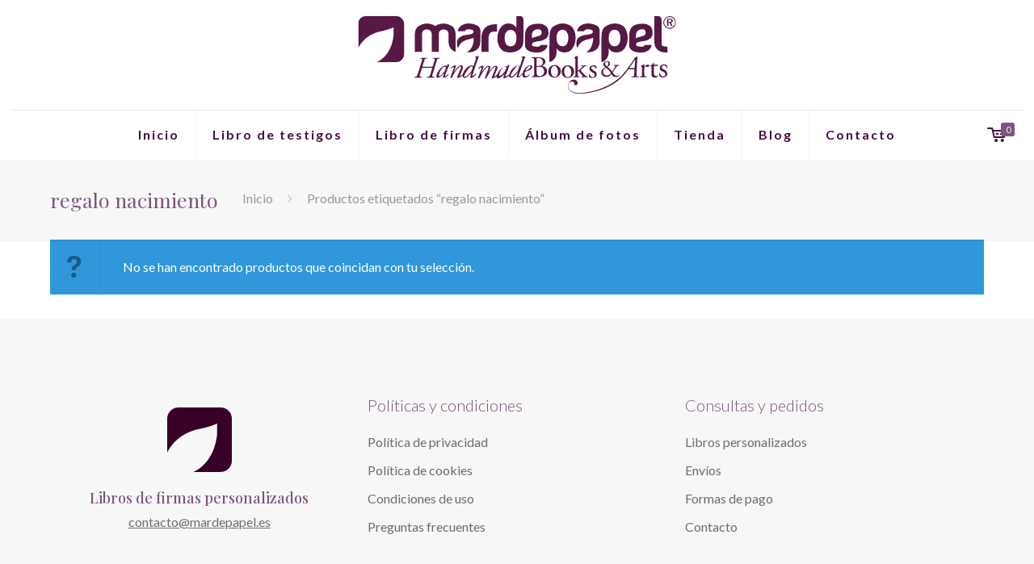

--- FILE ---
content_type: image/svg+xml
request_url: https://www.mardepapel.es/wp-content/uploads/2019/09/mardepapel-icon.svg
body_size: 587
content:
<svg id="bd9b3666-75a5-4814-81f1-c29ee6f16f4a" data-name="Layer 1" xmlns="http://www.w3.org/2000/svg" viewBox="0 0 498.81 499.05"><title>mardepapel-icon</title><path d="M413.4.7H87.79A86.58,86.58,0,0,0,1.19,87.27V349.18c50-103.75,144.65-149.63,184.25-163.49l.28.05a249.57,249.57,0,0,1,35-12.63l61.73-13.53Q349.37,143.39,387,124.49v67.44a215.75,215.75,0,0,1-5.29,48.6l0,0c-31.34,187.25-151.79,247.58-179,258.9a2.88,2.88,0,0,1-.7.27c5.6,0,11.37-.11,17.21-.27H413.4A86.55,86.55,0,0,0,500,412.9V87.27A86.58,86.58,0,0,0,413.4.7Z" transform="translate(-1.19 -0.7)" style="fill:#360027"/></svg>

--- FILE ---
content_type: image/svg+xml
request_url: https://www.mardepapel.es/wp-content/uploads/2019/09/mardepapel_logo-378x98.svg
body_size: 13177
content:
<svg id="09d9cb49-fa85-4f10-aaf2-0a0385756db0" data-name="d4e1411f-a3b6-4a6d-80d3-053cf20c6307" xmlns="http://www.w3.org/2000/svg" xmlns:xlink="http://www.w3.org/1999/xlink" viewBox="0 0 370 98"><defs><clipPath id="4fdc171e-d0c5-4116-95d3-8e6dc864e2b1"><rect x="3" y="4.5" width="364.1" height="89" style="fill:none"/></clipPath></defs><title>mardepapel_logo-378x98</title><g style="clip-path:url(#4fdc171e-d0c5-4116-95d3-8e6dc864e2b1)"><g style="clip-path:url(#4fdc171e-d0c5-4116-95d3-8e6dc864e2b1)"><path d="M334.7,60.2a7.1,7.1,0,0,0-3.9,2.1V60l-.4-.3-3.6,1.8a.9.9,0,0,0,0,.7h.4c.9.5.9.7.9,2.1v6.2c0,2.5,0,2.9-1.3,3.1h-.7c-.3.1-.2.7,0,.9h7.1c.3-.1.5-.5.4-.7l-.2-.2h-1.2c-1.4-.2-1.4-.6-1.4-3.1V65.7c0-1.2,0-2.3.3-2.6a1.4,1.4,0,0,1,1.3-.8,3.5,3.5,0,0,1,1.6.6h.7a1.6,1.6,0,0,0,1.6-1.6,1.6,1.6,0,0,0-1.4-1.5h-.2m7.8,1.9h3.9c.4-.2.4-1.1,0-1.4h-3.9c-.7,0-.7,0-.7-.7V58.1h-.7a10.1,10.1,0,0,1-1.5,2.1,6.1,6.1,0,0,1-2.3,1.1.7.7,0,0,0,.2.7h.9c.7,0,.7.2.7,1.1v8c0,2.1.7,3.9,3.7,3.9a5.3,5.3,0,0,0,3.8-1.6c0-.4-.2-.7-.4-.7l-.9.5h-1c-2.3,0-2.5-1.8-2.5-3.9V62.7c0-.7,0-.9.7-.9m11,4.1c-1.2-.7-2.7-1.4-2.7-2.8a2.2,2.2,0,0,1,2.2-2.2h0c1.6,0,2.5,1.1,3.2,2.5s.7.2.9,0a8.9,8.9,0,0,0-.7-2.8,4.8,4.8,0,0,0-3.1-.7c-2.6,0-4.8,1.4-4.8,4.1s1.5,3.2,3.6,4.2,2.7,1.6,2.7,3.2a2.1,2.1,0,0,1-2,2.3h-.4c-2.1,0-3.2-1.7-3.7-3.5s-.7-.2-.9,0a10.3,10.3,0,0,0,.6,3.5,5.4,5.4,0,0,0,3.7,1.1c2.5,0,5-1.4,5-4.1s-1.8-3.7-3.6-4.8m-29.9,7.8c-1.9-.1-1.9-.1-1.7-4.1l.7-13.3c.1-3.2.3-4.6.3-5.2l-.3-.3a8.2,8.2,0,0,1-2.5,1.2,16.5,16.5,0,0,1-2.2,3.6l-2.8,4.1a105.2,105.2,0,0,1-9.6,12.4c-6.8,7-19.2,16.1-40.2,19.6h0l-3.4.6h-.5c-15.8,1.7-17.3-5-17.4-6.1h-.2V84.8a7.5,7.5,0,0,1,1-3.8,4,4,0,0,1,3.2-1.6,2.7,2.7,0,0,1,1.8.7,2,2,0,0,1,.9,1.7.6.6,0,0,1-.2.5v.5c0,.6.6.9,1.6.9a2.3,2.3,0,0,0,2.4-1.9v-.4a4.8,4.8,0,0,0-1.3-3,4.6,4.6,0,0,0-3-1.1,6,6,0,0,0-5,2.3,9.1,9.1,0,0,0-1.8,5.5v1.1h0l.2.4h0c1.6,6.5,10.7,7.1,15.8,6.7h.7l3.4-.3h0c14.3-2,35.1-7.3,48.4-26.6.7-1,.9-1,1.8-1h5.1c.7,0,.7,0,.7.9l-.3,4.8c0,1.4-.2,1.9-.4,2.1a1.5,1.5,0,0,1-1.4.5h-1.1c-.3,0-.3.8,0,.9h8a.6.6,0,0,0,.4-.7l-.2-.2Zm-3.3-18.1-.6,7.6c0,.8-.2.8-.7.8h-4.4q-1.1,0-.6-.6l4.8-7.1c1.1-1.4,1.3-1.8,1.5-1.8v1.1m-69.6-3.2c1.1.5,1.1.7,1.1,2.8V70.7c0,2.5,0,2.9-1.3,3h-.7c-.3.2-.2.9,0,.9h6.6c.4,0,.4-.7.2-.9h-.9c-1.2-.1-1.2-.5-1.2-3V68.8c0-1.1,0-1.1.5-1.1a1.6,1.6,0,0,1,1.1.5l3.7,4.3a1.3,1.3,0,0,1,.5.9q0,.3-.9.3h-.5c-.4.2-.2.9,0,.9h6.8c.3,0,.3-.7.1-.9h-.5a3.1,3.1,0,0,1-1.8-.7l-3.2-3.5L258,66.8c-.2-.4-.2-.5.4-.9l3-2.8a5.7,5.7,0,0,1,2.1-1.3h1.1a1.4,1.4,0,0,0,0-.9l-5.5.4h-.7c-.4,0-.4.7,0,.7h.9c.5,0,.7.2.7.3L258.7,64l-1.4,1.4a3.1,3.1,0,0,1-2.3,1.4c-.5,0-.5-.2-.5-.5V50.2h-.4l-3.7,1.5v.7ZM107.4,60.2a1.8,1.8,0,0,0-1.8-.5l-.9,2.3c-.2-.4-.5-.7-.7-.7h-.7a6.2,6.2,0,0,0-3.2.9,14.5,14.5,0,0,0-4.5,4.4,14.4,14.4,0,0,0-3,6.8A1.6,1.6,0,0,0,94,75.2h0c1.6,0,5.2-2.3,7.7-5.4h0L100.6,73a2.8,2.8,0,0,0-.3,1.3c0,.3.1.9,1,.9a9,9,0,0,0,5.7-3.8.5.5,0,0,0-.5-.5h0c-2,1.8-2.9,2.3-3.6,2.3s-.3-.2-.2-.7,4.1-10.7,4.7-12.1M99.2,71.2c-1.8,1.8-2.9,2.2-3.2,2.2a.5.5,0,0,1-.5-.5h0a16.3,16.3,0,0,1,4.2-9.1c1.1-.9,1.6-1.3,2.5-1.3a1.6,1.6,0,0,1,1.6,1.3,16,16,0,0,1-4.6,7.4m40-14.7c.9-2.9,1.4-4.1,2.1-6.1h-.1a14,14,0,0,0-4.1.6c0,.1-.2.3,0,.5l.7.5c.5.4.3.9-.4,2.9L135.1,62a2.5,2.5,0,0,0-1.8-1.1,10.2,10.2,0,0,0-6.2,3.1,16.2,16.2,0,0,0-4.3,7.1h-.1a6.6,6.6,0,0,1-3.2,2.3c-.2,0-.2-.4,0-.5s2.5-5.9,3.2-7.7a22.1,22.1,0,0,0,.5-2.5,1.8,1.8,0,0,0-1.8-1.8h-.2c-2.6,0-6,3.8-8.3,7.5h-.2l2.3-6.1c.4-.8,0-1.4-.9-1.4a7.6,7.6,0,0,0-5,3.2.4.4,0,0,0,.4.6,5.2,5.2,0,0,1,3-1.8c.4,0,.4.3.2.9l-3.9,10.7c-.4.8.5.8.9.8s.5,0,.7-.3a62,62,0,0,1,5.1-8.7c2-2.3,4-4.1,4.9-4.1s.5.3.5.9-.4,1.6-.7,2.5a67.6,67.6,0,0,0-2.9,6.7,14.5,14.5,0,0,0-.9,2.3c0,.4.6.7.9.7a7.8,7.8,0,0,0,5.4-3V73a2.1,2.1,0,0,0,1.9,2.3h0c3.4,0,5.9-3.2,8.4-6.4h0l-1.1,3.4a11.7,11.7,0,0,0-.5,2,1,1,0,0,0,1,1h0c1.8,0,5-2.6,5.9-4.6a.5.5,0,0,0-.5-.5,11.8,11.8,0,0,1-3.8,3.2c-.3,0-.3-.4-.1-.9s1.9-6.4,5.3-15.8M130,71.1a8.2,8.2,0,0,1-4.7,3,.7.7,0,0,1-.7-.7,6.8,6.8,0,0,1,1.1-3.2,27.8,27.8,0,0,1,5-6.8,4.4,4.4,0,0,1,2.5-1.4c.8,0,1.4.9.8,2.5a15.5,15.5,0,0,1-4,6.6m-40.6,3c-1.8-.2-1.8-.9-.7-4.1l3.9-12.8c1.1-3.4,1.2-3.8,3.2-4.1h.9c.4-.2.2-.7,0-.7h-8c-.4,0-.4.5-.2.7h.9c1.8.3,1.8.9.7,4.1l-1.4,4.4c-.2.7-.2.9-1.8.9H77.8c-1.2,0-1.2-.2-1-.9l1.4-4.4c1.2-3.4,1.2-3.8,3.2-4.1h.9c.2-.2.2-.7,0-.7h-8c-.4,0-.4.5-.2.7h.7c2,.3,2,.9.9,4.1L71.6,70c-1,3.6-1.4,3.9-3,4.1h-.7q-.6.6,0,.9h8c.2,0,.3-.5,0-.9H74.8c-1.6-.2-1.6-.9-.5-4.1l1.6-5.3c.3-.7.2-.9,1.4-.9h9.3c1.4,0,1.4.2,1.2,1L86.2,70c-1.2,3.6-1.6,3.9-3.2,4.1H81.9a.7.7,0,0,0,0,.9h8.2c.2,0,.4-.5.2-.9Zm181.9,1.2c2.5,0,5-1.2,5-3.9s-1.8-3.5-3.5-4.6-2.7-1.4-2.7-2.8a2,2,0,0,1,2-2h.1a3.3,3.3,0,0,1,3.1,2.5c.1.2.7,0,.9-.2a8.8,8.8,0,0,0-.6-2.8,7.7,7.7,0,0,0-3-.6c-2.7,0-4.6,1.4-4.6,3.9s1.4,3.1,3.3,4.3,2.7,1.6,2.7,3a2.2,2.2,0,0,1-1.9,2.4h-.4c-2,0-3-1.6-3.7-3.6h-.7a21.9,21.9,0,0,0,.3,3.6,6.9,6.9,0,0,0,3.7.8M250.4,68a7,7,0,0,0-6.8-7.1h-.2a7.1,7.1,0,0,0-7.3,7v.5a6.6,6.6,0,0,0,6.2,6.9,1.1,1.1,0,0,0,.8,0,6.9,6.9,0,0,0,7.3-6.5V68m-7,6.5c-3,0-4.4-3.4-4.4-6.6s1.8-5.9,3.9-5.9,4.4,3.7,4.4,6.6-.9,5.9-3.9,5.9M202.5,62.9a1.9,1.9,0,0,0-1.9-2h-.2a6.2,6.2,0,0,0-4.1,1.6,14.2,14.2,0,0,0-5,7.9H191a11.8,11.8,0,0,1-3.8,3.2c-.3,0-.3-.4-.2-.9s2-6.4,5.4-15.9c.9-2.8,1.4-4.1,2.1-6h-.2a11.8,11.8,0,0,0-4.1.5c0,.2-.1.4,0,.5l.8.6c.5.3.3.9-.4,2.8l-2.3,7.1a2.9,2.9,0,0,0-1.8-1,9.6,9.6,0,0,0-6.2,3,15.3,15.3,0,0,0-4.3,7.5l-.3-.4c-2,1.8-3.1,2.3-3.6,2.3s-.5-.1-.2-.7,4.1-10.7,4.5-12.1a1.8,1.8,0,0,0-1.6-.5l-.9,2.3c-.2-.4-.5-.7-.7-.7h-.9a5.3,5.3,0,0,0-3,.9,19.7,19.7,0,0,0-4.7,4.4,35.5,35.5,0,0,0-2.3,4.3h-.2a6.2,6.2,0,0,1-3.2,2.3c-.1,0-.1-.3,0-.5s2.5-5.9,3.2-7.7a10.2,10.2,0,0,0,.6-2.5,1.8,1.8,0,0,0-1.8-1.7h-.2c-2.3,0-4.8,2.5-8.2,7.6h-.1l1.4-3.2c.7-1.8,1.4-4.4-1.1-4.4s-5.7,3.5-8.2,7.6h-.1l2.3-6.2c.3-.9,0-1.4-.7-1.4a6.1,6.1,0,0,0-5.4,3.2.6.6,0,0,0,.6.5,4,4,0,0,1,3-2c.3,0,.3.4.2,1.1s-3.8,10.5-4,10.7.8.9,1.1.9.4,0,.5-.4a64.5,64.5,0,0,1,5.2-8.7c2-2.3,3.7-4.1,4.8-4.1s-.2,3-.3,3.4L148.3,75c-.4.9.7.9,1,.9s.4,0,.6-.4c2.1-3.7,3.7-6.4,5.3-8.7s3.6-4.1,4.6-4.1.6.4.6.9a23.3,23.3,0,0,1-.7,2.5l-2.9,6.8c-.7,1.7-.7,1.9-.7,2.3a.7.7,0,0,0,.7.7,8,8,0,0,0,5-2.5c0,.2-.2.5-.2.7a1.8,1.8,0,0,0,1.6,1.8c1.6,0,5.2-2.3,7.5-5.4h.2l-1.3,3.2a5.9,5.9,0,0,0-.2,1.3.9.9,0,0,0,.9.9,8.3,8.3,0,0,0,5.5-3.6v1.3a2.2,2.2,0,0,0,2,1.4c3.4,0,5.9-3.2,8.4-6.4h0L185.1,72a4.1,4.1,0,0,0-.5,1.9,1,1,0,0,0,1,1.1h0c1.8,0,4.5-2.3,5.7-4.3a1.9,1.9,0,0,0-.2.7c0,1.8.7,3.6,2.9,3.6a7.2,7.2,0,0,0,5.5-3,.6.6,0,0,0-.5-.6c-1.5,1.3-2.4,2-3.6,2a1.8,1.8,0,0,1-1.6-2h0a10.3,10.3,0,0,1,.4-3c4.9-1.4,8.3-3.2,8.3-5.9m-5.3.7a4.7,4.7,0,0,1,2.5-1.6c.7,0,.9.4.9.7a3.8,3.8,0,0,1-1.5,2.4,8.8,8.8,0,0,1-4.6,2.6,16.2,16.2,0,0,1,2.7-4.1m-28.8,7.9c-2,1.8-3.1,2.1-3.4,2.1a.5.5,0,0,1-.5-.5,16.3,16.3,0,0,1,4.2-9.1,5,5,0,0,1,2.5-1.3,2.3,2.3,0,0,1,1.8,1.3,17.2,17.2,0,0,1-4.6,7.5m14.7-.4a7.7,7.7,0,0,1-4.6,3,.7.7,0,0,1-.7-.7,7.6,7.6,0,0,1,1.1-3.2,29.6,29.6,0,0,1,4.9-6.7,4.7,4.7,0,0,1,2.5-1.5c.9,0,1.5.9.9,2.5a13.5,13.5,0,0,1-4.1,6.6m45-10.1a7.1,7.1,0,0,0-7.3,6.9V68a6.6,6.6,0,0,0,6.2,7h.8a7,7,0,0,0,7.3-6.6v-.7a6.8,6.8,0,0,0-6.4-7.1h-.6m0,13.5c-3,0-4.2-3.4-4.2-6.6s1.6-5.9,3.9-5.9,4.2,3.8,4.2,6.6-.8,5.9-3.9,5.9M214.8,62.3c-.4-.1-.7-.1-.7-.5s3.5-2.3,3.5-4.8a4.5,4.5,0,0,0-2.6-4.3,13.9,13.9,0,0,0-5.7-.9H202a.6.6,0,0,0-.2.8h1.3c1.4,0,1.6.7,1.6,3.2V69.1c0,3.6,0,3.9-1.8,4.3h-.7c-.2.3-.2.9,0,.9h8.1c6.1,0,9.1-2.7,9.1-6.6a5.4,5.4,0,0,0-4.6-5.7m-7.3-8.4c0-.7.2-.9.5-.9h1.5c2.6,0,5.1,1.3,5.1,4.7s-1.8,4.2-5.3,4.2-1.8,0-1.8-.9Zm3.4,19.6a3.3,3.3,0,0,1-2.7-.9c-.7-.7-.7-2.5-.7-3.7V63.4c0-.7.2-.9,2-.9,5.5,0,6.7,3.2,6.7,5.9a5,5,0,0,1-5.3,4.8M287,74.3a8.5,8.5,0,0,0,6.2-3.4,21.1,21.1,0,0,0,1.8,2.7,6.3,6.3,0,0,0,3,.7,5.4,5.4,0,0,0,4.5-1.8c0-.4-.2-.5-.4-.5a2.9,2.9,0,0,1-2.5,1,4.5,4.5,0,0,1-4.1-2.6l-1-1.3a40.7,40.7,0,0,0,3.3-4.8c.9-1.2,1.8-2.7,3.2-3h1.3a.5.5,0,0,0,0-.7h-6.4a.5.5,0,0,0,0,.7H297l.7.5a6.1,6.1,0,0,1-.7,1.4,40.8,40.8,0,0,1-2.9,5,19.2,19.2,0,0,0-5.5-5.5c1.4-.7,2.8-1.4,2.8-3.4a3.1,3.1,0,0,0-3.1-3.2h-.4a3.9,3.9,0,0,0-4.1,3.7h0a4,4,0,0,0,2.3,3.3c-2.7,1.5-4.6,3.2-4.6,6.1a5.2,5.2,0,0,0,5.3,5h.2m-1.2-15.2a2.1,2.1,0,0,1,1.9-2.3h0c1.4,0,2,1.3,2,2.5a4.1,4.1,0,0,1-1.6,2.9c-1.6-.9-2.3-1.8-2.3-3.1m1,4.7a17.3,17.3,0,0,1,5.9,6.4,7.3,7.3,0,0,1-4.8,2.5,4.1,4.1,0,0,1-4.3-3.9v-.4a5.6,5.6,0,0,1,3.2-4.6" style="fill:#561844"/><path d="M359.7,4.7a7.1,7.1,0,0,1,2.9.5,7.3,7.3,0,0,1,2.3,1.6,7.9,7.9,0,0,1,1.4,2.3,6.6,6.6,0,0,1,.6,2.7,6.7,6.7,0,0,1-.6,2.8,7.2,7.2,0,0,1-1.4,2.4,8.2,8.2,0,0,1-2.5,1.6,7,7,0,0,1-5.3,0,7.3,7.3,0,0,1-3.9-4,6.7,6.7,0,0,1-.6-2.8,6.6,6.6,0,0,1,.6-2.7,7.4,7.4,0,0,1,3.9-3.9,7.5,7.5,0,0,1,2.6-.5M366,12a18.7,18.7,0,0,0-.4-2.5,5.6,5.6,0,0,0-1.4-2l-2-1.4a6.9,6.9,0,0,0-2.5-.4,6.6,6.6,0,0,0-2.3.4,7.6,7.6,0,0,0-1.9,1.2,10.2,10.2,0,0,0-1.4,2.2,5.4,5.4,0,0,0-.6,2.5,4.6,4.6,0,0,0,.6,2.3,4.3,4.3,0,0,0,1.4,1.9l1.9,1.5a9.4,9.4,0,0,0,4.7,0,5.1,5.1,0,0,0,2.1-1.5,6.7,6.7,0,0,0,1.4-1.9A18.5,18.5,0,0,0,366,12m-6.1-4.3a6.2,6.2,0,0,1,2.7.5,1.7,1.7,0,0,1,.7,1.6,2.8,2.8,0,0,1-.4,1.5,2.8,2.8,0,0,1-1.4.9l1.8,3.7h-1.8l-1.6-3.6h-1.4v3.6h-1.6V7.7Zm-.2.9h-1.2v2.8h1.2l1.6-.3c.4-.2.4-.5.4-1.1a1.2,1.2,0,0,0-.4-1.1l-1.6-.3" style="fill:#561844"/><path d="M160.9,13.9a25.6,25.6,0,0,0-6.2.7,13.2,13.2,0,0,0-9.1,7.7,19.2,19.2,0,0,0-1.4,7.8V45.6h8.3V29.2a8.3,8.3,0,0,1,1.6-5.3,7.5,7.5,0,0,1,5.2-1.6H162V13.9Zm27.6-9.4h-4.1V18a13.4,13.4,0,0,0-3.8-3.7,13.3,13.3,0,0,0-5.3-1.3,11,11,0,0,0-9.1,4.8,19,19,0,0,0-3.5,12,18.7,18.7,0,0,0,3.5,12.1,9.4,9.4,0,0,0,4.7,3.4,32,32,0,0,0,6.2.9,18.7,18.7,0,0,0,10.5-3.1q4.8-2.9,4.8-11.4V8.4a4,4,0,0,0-1.1-2.7,3.6,3.6,0,0,0-2.8-1.2m-5.7,32.2a5.6,5.6,0,0,1-5,2.5,5.8,5.8,0,0,1-5.2-2.5,12.4,12.4,0,0,1-1.7-7.3,10.4,10.4,0,0,1,1.7-6.6,5.8,5.8,0,0,1,4.8-2.5,6.3,6.3,0,0,1,5.2,2.4,11.3,11.3,0,0,1,1.8,6.7,14,14,0,0,1-1.6,7.3m60.8-22.4a17.4,17.4,0,0,0-5.9-1.3,18.9,18.9,0,0,0-10.6,3.2c-3.2,2-4.8,5.7-4.8,11.4,0,0-.6,30.3,0,29.8a11.4,11.4,0,0,0,8-10.7V41.3a8,8,0,0,0,3.9,3.8,13,13,0,0,0,5.1,1.1,10.9,10.9,0,0,0,9.1-4.5A20,20,0,0,0,252,29.4a18.8,18.8,0,0,0-3.6-11.9,9.3,9.3,0,0,0-4.8-3.2M242,36.7a5.6,5.6,0,0,1-4.8,2.5,6.7,6.7,0,0,1-5.2-2.5,12.9,12.9,0,0,1-1.7-6.9,11.7,11.7,0,0,1,1.7-7.1,6.3,6.3,0,0,1,8.8-1.3l1.2,1.3a11.8,11.8,0,0,1,1.8,7.1,12.1,12.1,0,0,1-1.8,6.9M110.4,15.9a19.3,19.3,0,0,0-9.6-2.9,43.4,43.4,0,0,0-5.2.9,8.7,8.7,0,0,0-4.1,2.2,11.9,11.9,0,0,0-4.8-2.3,23.4,23.4,0,0,0-5.3-.8,18.7,18.7,0,0,0-9.2,3.1c-2.9,1.9-4.3,5.5-4.3,10.8V45.6h8.3V25.3a5.4,5.4,0,0,1,1.6-4.2,5.3,5.3,0,0,1,3.8-1.3,6.1,6.1,0,0,1,3.9,1.3,4.9,4.9,0,0,1,1.8,4.2V45.6h8.2V25.3a4.5,4.5,0,0,1,1.7-4.2,5.3,5.3,0,0,1,3.8-1.3,6.3,6.3,0,0,1,3.9,1.3,5.4,5.4,0,0,1,1.8,4.2v4.5h0v5.1a11,11,0,0,0,8.1,10.7V29.8h0V26.9c0-5.5-1.6-9.2-4.4-11m193-1.6a21.5,21.5,0,0,0-6.1-1.3,19.6,19.6,0,0,0-10.5,3.2c-3.4,2-5,5.7-5,11.4,0,0-.5,30.3,0,29.8A11.5,11.5,0,0,0,290,46.7V41.3a7.8,7.8,0,0,0,3.8,3.8,12.6,12.6,0,0,0,5.1,1.1,11.7,11.7,0,0,0,9.3-4.5,20.6,20.6,0,0,0,3.5-12.3,20.2,20.2,0,0,0-3.5-11.9,11,11,0,0,0-4.8-3.2m-1.6,22.4a6.3,6.3,0,0,1-5,2.5,5.6,5.6,0,0,1-5-2.5,11.2,11.2,0,0,1-1.8-6.9,13.3,13.3,0,0,1,1.6-7.1,5.9,5.9,0,0,1,5-2.5,6.4,6.4,0,0,1,5.2,2.5,13.3,13.3,0,0,1,1.7,7.1,12.9,12.9,0,0,1-1.7,6.9m-94.5-3,2-.4h1.4a16.4,16.4,0,0,0,7.3-2.8,8.1,8.1,0,0,0,3-7.1c0-3.6-1.1-6.3-3.2-7.7a12.5,12.5,0,0,0-7.5-2.5l-4.9.4a14.7,14.7,0,0,0-5.4,1.6,12.7,12.7,0,0,0-4.1,3.9,15,15,0,0,0-1.7,7.5V37.4a7.3,7.3,0,0,0,3.5,6.6c2.2,1.6,5.5,2.3,10,2.3a13.8,13.8,0,0,0,9-2.6,9.4,9.4,0,0,0,3.4-6.1h-8a3.5,3.5,0,0,1-1.8,1.8l-3,.3-3.4-.5a2.1,2.1,0,0,1-1.7-2.3c0-1.6,1.6-2.7,5.1-3M202,30V26.7a7,7,0,0,1,1.9-5.3,7.1,7.1,0,0,1,5.2-1.8,4,4,0,0,1,3,.9,3.6,3.6,0,0,1,1.1,2.9,4.8,4.8,0,0,1-.7,2.6,10.7,10.7,0,0,1-3.2,1.6l-2.7.6L202,29.8m124.5,3.9,1.9-.4h1.5a16.4,16.4,0,0,0,7.3-2.8,8.4,8.4,0,0,0,3-7.1c0-3.6-1.1-6.3-3.2-7.7a12.7,12.7,0,0,0-7.5-2.5l-5,.4a14.7,14.7,0,0,0-5.3,1.6,11,11,0,0,0-4.1,3.9,14.9,14.9,0,0,0-1.6,7.5V37.4a7,7,0,0,0,3.4,6.6c2.1,1.6,5.5,2.3,9.9,2.3a13.9,13.9,0,0,0,9.1-2.6,9.4,9.4,0,0,0,3.4-6.1h-8a3.9,3.9,0,0,1-1.8,1.8l-3,.3-3.4-.5a2.2,2.2,0,0,1-1.8-2.3c0-1.6,1.6-2.7,5.2-3M321.1,30V26.7a8.1,8.1,0,0,1,2-5.3,7.1,7.1,0,0,1,5.2-1.8,4.3,4.3,0,0,1,3,.9,4.4,4.4,0,0,1,1.1,2.9,5,5,0,0,1-.8,2.6,8.8,8.8,0,0,1-3.2,1.6l-2.6.6-4.7,1.6M139.6,15.4a19.5,19.5,0,0,0-10-2.4,14.2,14.2,0,0,0-9.1,2.9,9.2,9.2,0,0,0-3.4,6h8.1a2.9,2.9,0,0,1,1.7-1.7,8.1,8.1,0,0,1,3.1-.6l3.3.6a2.6,2.6,0,0,1,2,2.3c0,1.6-1.8,2.7-5.3,3.2l-2,.3h-1.4a15.6,15.6,0,0,0-7.3,2.9,7.9,7.9,0,0,0-3,7.1,10.6,10.6,0,0,0,1.2,5.3,14.3,14.3,0,0,1,8.9-9.2h0l1.6-.5,2.7-.6,4.6-1.6v3a7.8,7.8,0,0,1-.2,2.2h0c-1.4,8.3-6.7,11-8,11.4h4.8a15.8,15.8,0,0,0,5.3-1.8,9.8,9.8,0,0,0,4.1-3.7,14.1,14.1,0,0,0,1.8-7.5V22.1a7.7,7.7,0,0,0-3.5-6.7m136.7,0A19.8,19.8,0,0,0,266.2,13a14.2,14.2,0,0,0-9.1,2.9,9.2,9.2,0,0,0-3.4,6h8a3.1,3.1,0,0,1,2-1.7,7.1,7.1,0,0,1,2.8-.6l3.6.6a2.6,2.6,0,0,1,1.8,2.3c0,1.6-1.8,2.7-5.4,3.2l-1.7.3h-1.5a15.8,15.8,0,0,0-7.4,2.9c-2,1.4-2.9,3.7-2.9,7.1a12,12,0,0,0,1.1,5.3,14.1,14.1,0,0,1,8.9-9.2h0l1.6-.5,2.7-.6,4.8-1.6v3a14.3,14.3,0,0,1-.4,2.2h0c-1.4,8.3-6.8,11-8,11.4h4.8a15.8,15.8,0,0,0,5.3-1.8,8.7,8.7,0,0,0,4.1-3.7,12.5,12.5,0,0,0,1.8-7.5V22.1a7.9,7.9,0,0,0-3.4-6.7m79.5,24.2-3.4-.6a2.4,2.4,0,0,1-1.9-2.3V8.4a3.9,3.9,0,0,0-1.1-2.7,3.6,3.6,0,0,0-2.8-1.2h-4.3v31a10.9,10.9,0,0,0,8.2,10.1h0a27.6,27.6,0,0,0,5.7.6h1.1V39.4h-1.5" style="fill:#561844"/><path d="M46.5,4.5H12a9,9,0,0,0-9,9.1v4.8H3V41.3H3A35.8,35.8,0,0,1,22.5,23.9h0l3.6-1.2,6.6-1.5a64.7,64.7,0,0,0,11-3.7v7.1a30.5,30.5,0,0,1-.5,5.2h0C40,49.7,27.2,56.1,24.3,57.4H46.5a9.3,9.3,0,0,0,9.3-9.3V46.7h0V13.8h0a9.3,9.3,0,0,0-9.3-9.3" style="fill:#561844"/></g></g></svg>